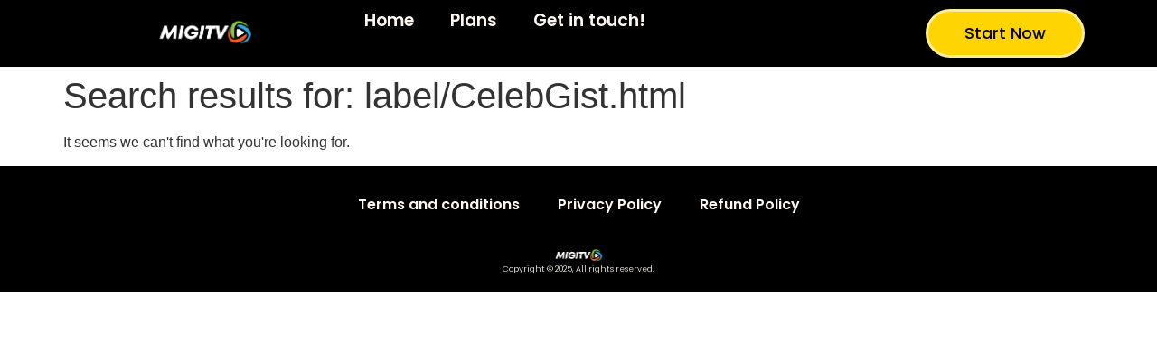

--- FILE ---
content_type: text/css
request_url: https://migitv.com/wp-content/uploads/elementor/css/post-797.css?ver=1768521645
body_size: 1140
content:
.elementor-797 .elementor-element.elementor-element-3f1c78a{--display:flex;--flex-direction:row;--container-widget-width:initial;--container-widget-height:100%;--container-widget-flex-grow:1;--container-widget-align-self:stretch;--flex-wrap-mobile:wrap;--gap:0px 0px;--row-gap:0px;--column-gap:0px;--padding-top:0px;--padding-bottom:0px;--padding-left:0px;--padding-right:0px;--z-index:5;}.elementor-797 .elementor-element.elementor-element-3f1c78a:not(.elementor-motion-effects-element-type-background), .elementor-797 .elementor-element.elementor-element-3f1c78a > .elementor-motion-effects-container > .elementor-motion-effects-layer{background-color:var( --e-global-color-46dbb8c );}.elementor-797 .elementor-element.elementor-element-b1395f9{--display:flex;--flex-direction:row;--container-widget-width:calc( ( 1 - var( --container-widget-flex-grow ) ) * 100% );--container-widget-height:100%;--container-widget-flex-grow:1;--container-widget-align-self:stretch;--flex-wrap-mobile:wrap;--justify-content:flex-start;--align-items:center;--padding-top:0px;--padding-bottom:0px;--padding-left:0px;--padding-right:0px;}.elementor-797 .elementor-element.elementor-element-b1395f9.e-con{--flex-grow:0;--flex-shrink:0;}.elementor-widget-theme-site-logo .widget-image-caption{color:var( --e-global-color-text );font-family:var( --e-global-typography-text-font-family ), Sans-serif;font-weight:var( --e-global-typography-text-font-weight );}.elementor-797 .elementor-element.elementor-element-1fa91b2.elementor-element{--align-self:center;}.elementor-797 .elementor-element.elementor-element-1fa91b2{text-align:center;}.elementor-797 .elementor-element.elementor-element-1fa91b2 img{width:49%;}.elementor-widget-nav-menu .elementor-nav-menu .elementor-item{font-family:var( --e-global-typography-primary-font-family ), Sans-serif;font-weight:var( --e-global-typography-primary-font-weight );}.elementor-widget-nav-menu .elementor-nav-menu--main .elementor-item{color:var( --e-global-color-text );fill:var( --e-global-color-text );}.elementor-widget-nav-menu .elementor-nav-menu--main .elementor-item:hover,
					.elementor-widget-nav-menu .elementor-nav-menu--main .elementor-item.elementor-item-active,
					.elementor-widget-nav-menu .elementor-nav-menu--main .elementor-item.highlighted,
					.elementor-widget-nav-menu .elementor-nav-menu--main .elementor-item:focus{color:var( --e-global-color-accent );fill:var( --e-global-color-accent );}.elementor-widget-nav-menu .elementor-nav-menu--main:not(.e--pointer-framed) .elementor-item:before,
					.elementor-widget-nav-menu .elementor-nav-menu--main:not(.e--pointer-framed) .elementor-item:after{background-color:var( --e-global-color-accent );}.elementor-widget-nav-menu .e--pointer-framed .elementor-item:before,
					.elementor-widget-nav-menu .e--pointer-framed .elementor-item:after{border-color:var( --e-global-color-accent );}.elementor-widget-nav-menu{--e-nav-menu-divider-color:var( --e-global-color-text );}.elementor-widget-nav-menu .elementor-nav-menu--dropdown .elementor-item, .elementor-widget-nav-menu .elementor-nav-menu--dropdown  .elementor-sub-item{font-family:var( --e-global-typography-accent-font-family ), Sans-serif;font-weight:var( --e-global-typography-accent-font-weight );}.elementor-797 .elementor-element.elementor-element-0d4a0b4 .elementor-nav-menu .elementor-item{font-family:"Poppins", Sans-serif;font-size:19px;font-weight:600;}.elementor-797 .elementor-element.elementor-element-0d4a0b4 .elementor-nav-menu--main .elementor-item{color:var( --e-global-color-89cfbf8 );fill:var( --e-global-color-89cfbf8 );}.elementor-797 .elementor-element.elementor-element-0d4a0b4 .elementor-nav-menu--main .elementor-item:hover,
					.elementor-797 .elementor-element.elementor-element-0d4a0b4 .elementor-nav-menu--main .elementor-item.elementor-item-active,
					.elementor-797 .elementor-element.elementor-element-0d4a0b4 .elementor-nav-menu--main .elementor-item.highlighted,
					.elementor-797 .elementor-element.elementor-element-0d4a0b4 .elementor-nav-menu--main .elementor-item:focus{color:var( --e-global-color-eca7a9e );fill:var( --e-global-color-eca7a9e );}.elementor-797 .elementor-element.elementor-element-0d4a0b4 .elementor-nav-menu--main .elementor-item.elementor-item-active{color:var( --e-global-color-89cfbf8 );}.elementor-797 .elementor-element.elementor-element-0d4a0b4 .elementor-nav-menu--dropdown a, .elementor-797 .elementor-element.elementor-element-0d4a0b4 .elementor-menu-toggle{color:var( --e-global-color-89cfbf8 );fill:var( --e-global-color-89cfbf8 );}.elementor-797 .elementor-element.elementor-element-0d4a0b4 .elementor-nav-menu--dropdown{background-color:var( --e-global-color-46dbb8c );}.elementor-797 .elementor-element.elementor-element-0d4a0b4 .elementor-nav-menu--dropdown a:hover,
					.elementor-797 .elementor-element.elementor-element-0d4a0b4 .elementor-nav-menu--dropdown a:focus,
					.elementor-797 .elementor-element.elementor-element-0d4a0b4 .elementor-nav-menu--dropdown a.elementor-item-active,
					.elementor-797 .elementor-element.elementor-element-0d4a0b4 .elementor-nav-menu--dropdown a.highlighted,
					.elementor-797 .elementor-element.elementor-element-0d4a0b4 .elementor-menu-toggle:hover,
					.elementor-797 .elementor-element.elementor-element-0d4a0b4 .elementor-menu-toggle:focus{color:var( --e-global-color-46dbb8c );}.elementor-797 .elementor-element.elementor-element-0d4a0b4 .elementor-nav-menu--dropdown a:hover,
					.elementor-797 .elementor-element.elementor-element-0d4a0b4 .elementor-nav-menu--dropdown a:focus,
					.elementor-797 .elementor-element.elementor-element-0d4a0b4 .elementor-nav-menu--dropdown a.elementor-item-active,
					.elementor-797 .elementor-element.elementor-element-0d4a0b4 .elementor-nav-menu--dropdown a.highlighted{background-color:var( --e-global-color-89cfbf8 );}.elementor-797 .elementor-element.elementor-element-0d4a0b4 .elementor-nav-menu--dropdown li:not(:last-child){border-style:solid;border-color:#DC2E3F;border-bottom-width:2px;}.elementor-797 .elementor-element.elementor-element-0d4a0b4 div.elementor-menu-toggle{color:#FBF5F3;}.elementor-797 .elementor-element.elementor-element-0d4a0b4 div.elementor-menu-toggle svg{fill:#FBF5F3;}.elementor-797 .elementor-element.elementor-element-0d4a0b4 div.elementor-menu-toggle:hover, .elementor-797 .elementor-element.elementor-element-0d4a0b4 div.elementor-menu-toggle:focus{color:#FFF8F078;}.elementor-797 .elementor-element.elementor-element-0d4a0b4 div.elementor-menu-toggle:hover svg, .elementor-797 .elementor-element.elementor-element-0d4a0b4 div.elementor-menu-toggle:focus svg{fill:#FFF8F078;}.elementor-797 .elementor-element.elementor-element-2d79be7{--display:flex;--flex-direction:column;--container-widget-width:100%;--container-widget-height:initial;--container-widget-flex-grow:0;--container-widget-align-self:initial;--flex-wrap-mobile:wrap;--justify-content:center;}.elementor-797 .elementor-element.elementor-element-2d79be7.e-con{--flex-grow:0;--flex-shrink:0;}.elementor-widget-button .elementor-button{background-color:var( --e-global-color-accent );font-family:var( --e-global-typography-accent-font-family ), Sans-serif;font-weight:var( --e-global-typography-accent-font-weight );}.elementor-797 .elementor-element.elementor-element-faffe7b .elementor-button{background-color:#FFD400;fill:var( --e-global-color-46dbb8c );color:var( --e-global-color-46dbb8c );border-style:solid;border-width:3px 3px 3px 3px;border-color:#FFEE99;border-radius:050px 050px 050px 050px;padding:15px 40px 15px 040px;}.elementor-797 .elementor-element.elementor-element-faffe7b .elementor-button:hover, .elementor-797 .elementor-element.elementor-element-faffe7b .elementor-button:focus{background-color:var( --e-global-color-46dbb8c );color:#FFEE99;}.elementor-797 .elementor-element.elementor-element-faffe7b .elementor-button:hover svg, .elementor-797 .elementor-element.elementor-element-faffe7b .elementor-button:focus svg{fill:#FFEE99;}.elementor-797 .elementor-element.elementor-element-ad5666f .elementor-nav-menu .elementor-item{font-family:"Poppins", Sans-serif;font-size:19px;font-weight:600;}.elementor-797 .elementor-element.elementor-element-ad5666f .elementor-nav-menu--main .elementor-item{color:var( --e-global-color-89cfbf8 );fill:var( --e-global-color-89cfbf8 );}.elementor-797 .elementor-element.elementor-element-ad5666f .elementor-nav-menu--main .elementor-item:hover,
					.elementor-797 .elementor-element.elementor-element-ad5666f .elementor-nav-menu--main .elementor-item.elementor-item-active,
					.elementor-797 .elementor-element.elementor-element-ad5666f .elementor-nav-menu--main .elementor-item.highlighted,
					.elementor-797 .elementor-element.elementor-element-ad5666f .elementor-nav-menu--main .elementor-item:focus{color:var( --e-global-color-eca7a9e );fill:var( --e-global-color-eca7a9e );}.elementor-797 .elementor-element.elementor-element-ad5666f .elementor-nav-menu--main .elementor-item.elementor-item-active{color:var( --e-global-color-89cfbf8 );}.elementor-797 .elementor-element.elementor-element-ad5666f .elementor-nav-menu--dropdown a, .elementor-797 .elementor-element.elementor-element-ad5666f .elementor-menu-toggle{color:var( --e-global-color-89cfbf8 );fill:var( --e-global-color-89cfbf8 );}.elementor-797 .elementor-element.elementor-element-ad5666f .elementor-nav-menu--dropdown{background-color:#000000;border-style:solid;border-color:var( --e-global-color-4e0b1c6 );}.elementor-797 .elementor-element.elementor-element-ad5666f .elementor-nav-menu--dropdown a:hover,
					.elementor-797 .elementor-element.elementor-element-ad5666f .elementor-nav-menu--dropdown a:focus,
					.elementor-797 .elementor-element.elementor-element-ad5666f .elementor-nav-menu--dropdown a.elementor-item-active,
					.elementor-797 .elementor-element.elementor-element-ad5666f .elementor-nav-menu--dropdown a.highlighted,
					.elementor-797 .elementor-element.elementor-element-ad5666f .elementor-menu-toggle:hover,
					.elementor-797 .elementor-element.elementor-element-ad5666f .elementor-menu-toggle:focus{color:var( --e-global-color-46dbb8c );}.elementor-797 .elementor-element.elementor-element-ad5666f .elementor-nav-menu--dropdown a:hover,
					.elementor-797 .elementor-element.elementor-element-ad5666f .elementor-nav-menu--dropdown a:focus,
					.elementor-797 .elementor-element.elementor-element-ad5666f .elementor-nav-menu--dropdown a.elementor-item-active,
					.elementor-797 .elementor-element.elementor-element-ad5666f .elementor-nav-menu--dropdown a.highlighted{background-color:var( --e-global-color-89cfbf8 );}.elementor-797 .elementor-element.elementor-element-ad5666f .elementor-nav-menu--dropdown .elementor-item, .elementor-797 .elementor-element.elementor-element-ad5666f .elementor-nav-menu--dropdown  .elementor-sub-item{font-family:"Poppins", Sans-serif;font-weight:500;}.elementor-797 .elementor-element.elementor-element-ad5666f .elementor-nav-menu--dropdown li:not(:last-child){border-style:solid;border-color:var( --e-global-color-4e0b1c6 );border-bottom-width:2px;}.elementor-797 .elementor-element.elementor-element-ad5666f div.elementor-menu-toggle{color:var( --e-global-color-4e0b1c6 );}.elementor-797 .elementor-element.elementor-element-ad5666f div.elementor-menu-toggle svg{fill:var( --e-global-color-4e0b1c6 );}.elementor-797 .elementor-element.elementor-element-ad5666f div.elementor-menu-toggle:hover, .elementor-797 .elementor-element.elementor-element-ad5666f div.elementor-menu-toggle:focus{color:var( --e-global-color-eca7a9e );}.elementor-797 .elementor-element.elementor-element-ad5666f div.elementor-menu-toggle:hover svg, .elementor-797 .elementor-element.elementor-element-ad5666f div.elementor-menu-toggle:focus svg{fill:var( --e-global-color-eca7a9e );}.elementor-theme-builder-content-area{height:400px;}.elementor-location-header:before, .elementor-location-footer:before{content:"";display:table;clear:both;}@media(max-width:1024px){.elementor-797 .elementor-element.elementor-element-ad5666f .elementor-nav-menu--main .elementor-item{padding-left:0px;padding-right:0px;padding-top:0px;padding-bottom:0px;}.elementor-797 .elementor-element.elementor-element-ad5666f .elementor-nav-menu--dropdown .elementor-item, .elementor-797 .elementor-element.elementor-element-ad5666f .elementor-nav-menu--dropdown  .elementor-sub-item{font-size:47px;}.elementor-797 .elementor-element.elementor-element-ad5666f .elementor-nav-menu--dropdown{border-width:0px 0px 4px 0px;border-radius:0px 0px 20px 20px;}.elementor-797 .elementor-element.elementor-element-ad5666f .elementor-nav-menu--dropdown li:first-child a{border-top-left-radius:0px;border-top-right-radius:0px;}.elementor-797 .elementor-element.elementor-element-ad5666f .elementor-nav-menu--dropdown li:last-child a{border-bottom-right-radius:20px;border-bottom-left-radius:20px;}.elementor-797 .elementor-element.elementor-element-ad5666f .elementor-nav-menu--dropdown a{padding-left:41px;padding-right:41px;padding-top:44px;padding-bottom:44px;}.elementor-797 .elementor-element.elementor-element-ad5666f .elementor-nav-menu--main > .elementor-nav-menu > li > .elementor-nav-menu--dropdown, .elementor-797 .elementor-element.elementor-element-ad5666f .elementor-nav-menu__container.elementor-nav-menu--dropdown{margin-top:21px !important;}}@media(max-width:767px){.elementor-797 .elementor-element.elementor-element-3f1c78a{--padding-top:0px;--padding-bottom:0px;--padding-left:0px;--padding-right:0px;}.elementor-797 .elementor-element.elementor-element-b1395f9{--width:145px;--padding-top:0px;--padding-bottom:0px;--padding-left:0px;--padding-right:0px;}.elementor-797 .elementor-element.elementor-element-1fa91b2 img{width:100%;}.elementor-797 .elementor-element.elementor-element-0d4a0b4 .elementor-nav-menu--dropdown{border-radius:0px 0px 12px 12px;}.elementor-797 .elementor-element.elementor-element-0d4a0b4 .elementor-nav-menu--dropdown li:first-child a{border-top-left-radius:0px;border-top-right-radius:0px;}.elementor-797 .elementor-element.elementor-element-0d4a0b4 .elementor-nav-menu--dropdown li:last-child a{border-bottom-right-radius:12px;border-bottom-left-radius:12px;}.elementor-797 .elementor-element.elementor-element-0d4a0b4 .elementor-nav-menu--dropdown a{padding-left:51px;padding-right:51px;padding-top:22px;padding-bottom:22px;}.elementor-797 .elementor-element.elementor-element-0d4a0b4 .elementor-nav-menu--main > .elementor-nav-menu > li > .elementor-nav-menu--dropdown, .elementor-797 .elementor-element.elementor-element-0d4a0b4 .elementor-nav-menu__container.elementor-nav-menu--dropdown{margin-top:0px !important;}.elementor-797 .elementor-element.elementor-element-2d79be7{--width:180px;--justify-content:center;--align-items:center;--container-widget-width:calc( ( 1 - var( --container-widget-flex-grow ) ) * 100% );--padding-top:0px;--padding-bottom:0px;--padding-left:0px;--padding-right:0px;}.elementor-797 .elementor-element.elementor-element-ad5666f.elementor-element{--align-self:flex-end;}.elementor-797 .elementor-element.elementor-element-ad5666f .elementor-nav-menu .elementor-item{font-size:38px;}.elementor-797 .elementor-element.elementor-element-ad5666f .elementor-nav-menu--dropdown{border-width:0px 0px 05px 0px;border-radius:0px 0px 12px 12px;}.elementor-797 .elementor-element.elementor-element-ad5666f .elementor-nav-menu--dropdown li:first-child a{border-top-left-radius:0px;border-top-right-radius:0px;}.elementor-797 .elementor-element.elementor-element-ad5666f .elementor-nav-menu--dropdown li:last-child a{border-bottom-right-radius:12px;border-bottom-left-radius:12px;}.elementor-797 .elementor-element.elementor-element-ad5666f .elementor-nav-menu--dropdown a{padding-left:24px;padding-right:24px;padding-top:50px;padding-bottom:50px;}.elementor-797 .elementor-element.elementor-element-ad5666f .elementor-nav-menu--main > .elementor-nav-menu > li > .elementor-nav-menu--dropdown, .elementor-797 .elementor-element.elementor-element-ad5666f .elementor-nav-menu__container.elementor-nav-menu--dropdown{margin-top:17px !important;}}@media(min-width:768px){.elementor-797 .elementor-element.elementor-element-b1395f9{--width:80%;}.elementor-797 .elementor-element.elementor-element-2d79be7{--width:20%;}}

--- FILE ---
content_type: text/css
request_url: https://migitv.com/wp-content/uploads/elementor/css/post-748.css?ver=1768521645
body_size: 301
content:
.elementor-748 .elementor-element.elementor-element-e4cc004{--display:flex;--flex-direction:column;--container-widget-width:100%;--container-widget-height:initial;--container-widget-flex-grow:0;--container-widget-align-self:initial;--flex-wrap-mobile:wrap;}.elementor-748 .elementor-element.elementor-element-e4cc004:not(.elementor-motion-effects-element-type-background), .elementor-748 .elementor-element.elementor-element-e4cc004 > .elementor-motion-effects-container > .elementor-motion-effects-layer{background-color:var( --e-global-color-46dbb8c );}.elementor-748 .elementor-element.elementor-element-d709543{--display:flex;}.elementor-widget-nav-menu .elementor-nav-menu .elementor-item{font-family:var( --e-global-typography-primary-font-family ), Sans-serif;font-weight:var( --e-global-typography-primary-font-weight );}.elementor-widget-nav-menu .elementor-nav-menu--main .elementor-item{color:var( --e-global-color-text );fill:var( --e-global-color-text );}.elementor-widget-nav-menu .elementor-nav-menu--main .elementor-item:hover,
					.elementor-widget-nav-menu .elementor-nav-menu--main .elementor-item.elementor-item-active,
					.elementor-widget-nav-menu .elementor-nav-menu--main .elementor-item.highlighted,
					.elementor-widget-nav-menu .elementor-nav-menu--main .elementor-item:focus{color:var( --e-global-color-accent );fill:var( --e-global-color-accent );}.elementor-widget-nav-menu .elementor-nav-menu--main:not(.e--pointer-framed) .elementor-item:before,
					.elementor-widget-nav-menu .elementor-nav-menu--main:not(.e--pointer-framed) .elementor-item:after{background-color:var( --e-global-color-accent );}.elementor-widget-nav-menu .e--pointer-framed .elementor-item:before,
					.elementor-widget-nav-menu .e--pointer-framed .elementor-item:after{border-color:var( --e-global-color-accent );}.elementor-widget-nav-menu{--e-nav-menu-divider-color:var( --e-global-color-text );}.elementor-widget-nav-menu .elementor-nav-menu--dropdown .elementor-item, .elementor-widget-nav-menu .elementor-nav-menu--dropdown  .elementor-sub-item{font-family:var( --e-global-typography-accent-font-family ), Sans-serif;font-weight:var( --e-global-typography-accent-font-weight );}.elementor-748 .elementor-element.elementor-element-8bd96f7 .elementor-nav-menu .elementor-item{font-family:"Poppins", Sans-serif;font-weight:600;}.elementor-748 .elementor-element.elementor-element-8bd96f7 .elementor-nav-menu--main .elementor-item{color:var( --e-global-color-89cfbf8 );fill:var( --e-global-color-89cfbf8 );}.elementor-748 .elementor-element.elementor-element-8bd96f7 .elementor-nav-menu--main .elementor-item:hover,
					.elementor-748 .elementor-element.elementor-element-8bd96f7 .elementor-nav-menu--main .elementor-item.elementor-item-active,
					.elementor-748 .elementor-element.elementor-element-8bd96f7 .elementor-nav-menu--main .elementor-item.highlighted,
					.elementor-748 .elementor-element.elementor-element-8bd96f7 .elementor-nav-menu--main .elementor-item:focus{color:var( --e-global-color-eca7a9e );fill:var( --e-global-color-eca7a9e );}.elementor-748 .elementor-element.elementor-element-8bd96f7{--e-nav-menu-divider-content:"";--e-nav-menu-divider-style:solid;--e-nav-menu-divider-color:#00000030;}.elementor-748 .elementor-element.elementor-element-4f62342{--display:flex;}.elementor-widget-theme-site-logo .widget-image-caption{color:var( --e-global-color-text );font-family:var( --e-global-typography-text-font-family ), Sans-serif;font-weight:var( --e-global-typography-text-font-weight );}.elementor-748 .elementor-element.elementor-element-d09a3a2 img{width:25%;}.elementor-widget-heading .elementor-heading-title{font-family:var( --e-global-typography-primary-font-family ), Sans-serif;font-weight:var( --e-global-typography-primary-font-weight );color:var( --e-global-color-primary );}.elementor-748 .elementor-element.elementor-element-30cd955{text-align:center;}.elementor-748 .elementor-element.elementor-element-30cd955 .elementor-heading-title{font-family:"Poppins", Sans-serif;font-size:9px;font-weight:300;color:var( --e-global-color-89cfbf8 );}.elementor-theme-builder-content-area{height:400px;}.elementor-location-header:before, .elementor-location-footer:before{content:"";display:table;clear:both;}@media(max-width:767px){.elementor-748 .elementor-element.elementor-element-8bd96f7 .elementor-nav-menu .elementor-item{font-size:12px;}.elementor-748 .elementor-element.elementor-element-d09a3a2 img{width:29%;}}